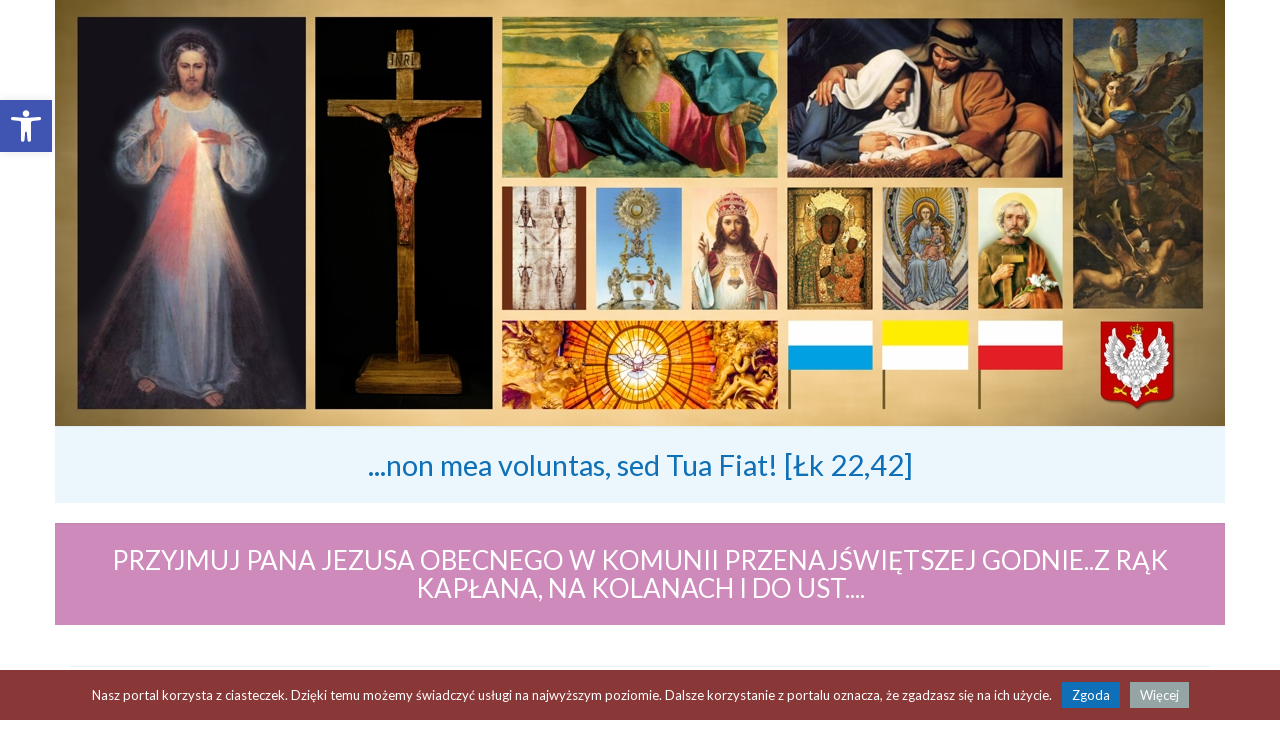

--- FILE ---
content_type: text/html; charset=UTF-8
request_url: https://deomeo.pl/778292457-2/
body_size: 10938
content:
<!DOCTYPE html>
<html lang="pl-PL">
<head>
    <meta http-equiv="content-type" content="text/html; charset=UTF-8" />
    <meta name="description" content="Święta Katolicka Wiara. Tradycja i Patriotyzm. ZDROWAŚ MARYJO...! +" />
    <meta http-equiv="X-UA-Compatible" content="IE=edge">
    <meta name="viewport" content="width=device-width, initial-scale=1">
    <link rel="pingback" href="https://deomeo.pl/xmlrpc.php" />
    <title>+++ &#x2d; DEOmeo.pl &#8211; znajdź Pana Jezusa Chrystusa i Mateńkę Maryję Niepokalaną i Królową!</title>

<!-- The SEO Framework stworzone przez Sybre Waaijer -->
<meta name="robots" content="max-snippet:-1,max-image-preview:standard,max-video-preview:-1" />
<meta name="description" content="Nie potępiaj nikogo!" />
<meta property="og:image" content="https://cdn.deomeo.pl/i/2021/05/deomeo_logo_202105.png" />
<meta property="og:image:width" content="320" />
<meta property="og:image:height" content="111" />
<meta property="og:locale" content="pl_PL" />
<meta property="og:type" content="article" />
<meta property="og:title" content="+++" />
<meta property="og:description" content="Nie potępiaj nikogo!" />
<meta property="og:url" content="https://deomeo.pl/778292457-2/" />
<meta property="og:site_name" content="DEOmeo.pl &#8211; znajdź Pana Jezusa Chrystusa i Mateńkę Maryję Niepokalaną i Królową!" />
<meta property="article:published_time" content="2023-07-17T12:25+00:00" />
<meta property="article:modified_time" content="2023-07-17T12:25+00:00" />
<meta property="og:updated_time" content="2023-07-17T12:25+00:00" />
<meta name="twitter:card" content="summary_large_image" />
<meta name="twitter:title" content="+++" />
<meta name="twitter:description" content="Nie potępiaj nikogo!" />
<meta name="twitter:image" content="https://cdn.deomeo.pl/i/2021/05/deomeo_logo_202105.png" />
<meta name="twitter:image:width" content="320" />
<meta name="twitter:image:height" content="111" />
<link rel="canonical" href="https://deomeo.pl/778292457-2/" />
<script type="application/ld+json">{"@context":"https://schema.org","@type":"BreadcrumbList","itemListElement":[{"@type":"ListItem","position":1,"item":{"@id":"https://deomeo.pl/","name":"DEOmeo.pl &#8211; znajd\u017a Pana Jezusa Chrystusa i Mate\u0144k\u0119 Maryj\u0119 Niepokalan\u0105 i Kr\u00f3low\u0105!"}},{"@type":"ListItem","position":2,"item":{"@id":"https://deomeo.pl/category/wzrastanie/","name":"Wzrastanie"}},{"@type":"ListItem","position":3,"item":{"@id":"https://deomeo.pl/778292457-2/","name":"+++"}}]}</script>
<!-- / The SEO Framework stworzone przez Sybre Waaijer | 8.67ms meta | 21.11ms boot -->

<link rel='dns-prefetch' href='//fonts.googleapis.com' />
<link rel="alternate" type="application/rss+xml" title="DEOmeo.pl - znajdź Pana Jezusa Chrystusa i Mateńkę Maryję Niepokalaną i Królową! &raquo; Kanał z wpisami" href="https://deomeo.pl/feed/" />
<link rel="alternate" type="application/rss+xml" title="DEOmeo.pl - znajdź Pana Jezusa Chrystusa i Mateńkę Maryję Niepokalaną i Królową! &raquo; Kanał z komentarzami" href="https://deomeo.pl/comments/feed/" />
<link rel='stylesheet' id='cookie-notice-front-css'  href='https://deomeo.pl/wp-content/plugins/cookie-notice/css/front.min.css?ver=083896f03b792a1ba0810262a7481700' type='text/css' media='all' />
<link rel='stylesheet' id='responsive-lightbox-nivo-css'  href='https://deomeo.pl/wp-content/plugins/responsive-lightbox/assets/nivo/nivo-lightbox.min.css?ver=2.2.3' type='text/css' media='all' />
<link rel='stylesheet' id='responsive-lightbox-nivo-default-css'  href='https://deomeo.pl/wp-content/cache/autoptimize/css/autoptimize_single_9dd813ea5192e810101c63630f2726a1.css?ver=2.2.3' type='text/css' media='all' />
<link rel='stylesheet' id='vlp-public-css'  href='https://deomeo.pl/wp-content/cache/autoptimize/css/autoptimize_single_6888808c1323c2b25afbbc73d5ee519d.css?ver=2.2.4' type='text/css' media='all' />
<link rel='stylesheet' id='wpa-style-css'  href='https://deomeo.pl/wp-content/cache/autoptimize/css/autoptimize_single_720f1385d1f57d0d3f4fa8a631835fb8.css?ver=2.1.6' type='text/css' media='all' />
<style id='wpa-style-inline-css' type='text/css'>
:root { --admin-bar-top : 7px; }
</style>
<link rel='stylesheet' id='stylesheet-css'  href='https://deomeo.pl/wp-content/themes/bg-child/style.css?ver=7.044.3' type='text/css' media='all' />
<link rel='stylesheet' id='font-awesome.css-css'  href='https://deomeo.pl/wp-content/plugins/deomeo//lib/font-awesome/css/font-awesome.min.css?ver=7.044.3' type='text/css' media='all' />
<link rel='stylesheet' id='wpb-google-fonts-css'  href='https://fonts.googleapis.com/css?family=Caveat%7CLato%3A300%2C400%2C700&#038;subset=latin-ext&#038;ver=083896f03b792a1ba0810262a7481700' type='text/css' media='all' />
<link rel='stylesheet' id='pojo-a11y-css'  href='https://deomeo.pl/wp-content/plugins/pojo-accessibility/assets/css/style.min.css?ver=1.0.0' type='text/css' media='all' />
<script type='text/javascript' src='https://deomeo.pl/wp-includes/js/jquery/jquery.js?ver=1.12.4-wp'></script>



<link rel="EditURI" type="application/rsd+xml" title="RSD" href="https://deomeo.pl/xmlrpc.php?rsd" />
<link rel="wlwmanifest" type="application/wlwmanifest+xml" href="https://deomeo.pl/wp-includes/wlwmanifest.xml" /> 

     
<!-- Global site tag (gtag.js) - Google Analytics -->
<script async src="https://www.googletagmanager.com/gtag/js?id=UA-86528177-1"></script>
<script>
  window.dataLayer = window.dataLayer || [];
  function gtag(){dataLayer.push(arguments);}
  gtag('js', new Date());

  gtag('config', 'UA-86528177-1');
</script>

<style type="text/css">.recentcomments a{display:inline !important;padding:0 !important;margin:0 !important;}</style><style type="text/css">
#pojo-a11y-toolbar .pojo-a11y-toolbar-toggle a{ background-color: #4054b2;	color: #ffffff;}
#pojo-a11y-toolbar .pojo-a11y-toolbar-overlay, #pojo-a11y-toolbar .pojo-a11y-toolbar-overlay ul.pojo-a11y-toolbar-items.pojo-a11y-links{ border-color: #4054b2;}
body.pojo-a11y-focusable a:focus{ outline-style: solid !important;	outline-width: 1px !important;	outline-color: #FF0000 !important;}
#pojo-a11y-toolbar{ top: 100px !important;}
#pojo-a11y-toolbar .pojo-a11y-toolbar-overlay{ background-color: #ffffff;}
#pojo-a11y-toolbar .pojo-a11y-toolbar-overlay ul.pojo-a11y-toolbar-items li.pojo-a11y-toolbar-item a, #pojo-a11y-toolbar .pojo-a11y-toolbar-overlay p.pojo-a11y-toolbar-title{ color: #333333;}
#pojo-a11y-toolbar .pojo-a11y-toolbar-overlay ul.pojo-a11y-toolbar-items li.pojo-a11y-toolbar-item a.active{ background-color: #4054b2;	color: #ffffff;}
@media (max-width: 767px) { #pojo-a11y-toolbar { top: 50px !important; } }</style><link rel="icon" href="https://cdn.deomeo.pl/i/2020/01/cropped-favicon-1-150x150.png" sizes="32x32" />
<link rel="icon" href="https://cdn.deomeo.pl/i/2020/01/cropped-favicon-1-300x300.png" sizes="192x192" />
<link rel="apple-touch-icon" href="https://cdn.deomeo.pl/i/2020/01/cropped-favicon-1-300x300.png" />
<meta name="msapplication-TileImage" content="https://cdn.deomeo.pl/i/2020/01/cropped-favicon-1-300x300.png" />
</head>
<body class="post-template-default single single-post postid-778292457 single-format-standard cookies-not-set">

<link rel="preload" as="style" href="/wp-content/plugins/deomeo/lib/font-awesome/css/font-awesome.min.css?ver=7.044.3" />
<link rel="preload" as="style" href="/wp-content/plugins/responsive-lightbox/assets/nivo/nivo-lightbox.min.css?ver=2.2.3" />
<link rel="preload" as="style" href="/wp-content/plugins/cookie-notice/css/front.min.css?ver=14df369158a69f7f0c65ff3209b12d06" />
<link rel="preload" as="style" href="https://deomeo.pl/wp-content/themes/bg-child/style.css?ver=7.044.3" />




<link rel="preload" as="font" href="/wp-content/themes/bg-child/fonts/glyphicons-halflings-regular.woff2" />
<link rel="preload" as="font" href="/wp-content/plugins/deomeo/lib/font-awesome/fonts/fontawesome-webfont.woff2?v=4.7.0" />
<link rel="preload" as="font" href="https://fonts.googleapis.com/css?family=Caveat%7CLato%3A300%2C400%2C700&subset=latin-ext&ver=14df369158a69f7f0c65ff3209b12d06" />





 



            <style>
            .blurrable {
                transition: -webkit-filter 1.3s linear;
                transition: filter 1.3s linear;
            }

            .blurred 
            {
                filter: blur(79px);
                -webkit-filter: blur(79px);
            }
            .coloring-overlay {
                position: fixed; /* Sit on top of the page content */
                width: 100%; /* Full width (cover the whole page) */
                height: 100%; /* Full height (cover the whole page) */
                top: 0;  left: 0;  right: 0;  bottom: 0;
                z-index: 9999; /* Specify a stack order in case you're using a different order for other elements */
                
                background: rgba(38, 160, 241, 0.0); /* clear by default */
            }

            .background-transition-slow {
                transition: background 1.9s linear;
                -moz-transition: background 1.9s linear;
                -webkit-transition: background 1.9s linear;
                -o-transition: background 1.9s linear;
            }

            .background-transition-fast {
                transition: background 0.7s linear;
                -moz-transition: background 0.7s linear;
                -webkit-transition: background 0.7s linear;
                -o-transition: background 0.7s linear;
            }

            .semiblue { background: rgba(38, 160, 241, 0.777); /* Blue background with opacity */}
            .clearblue { background: rgba(38, 160, 241, 0.0); /* Blue background with opacity */}
            
        </style>

        <noscript>
            <style>
                .blurrable { filter: blur(0px); -webkit-filter: blur(0px); }
                .blurred { filter: blur(0px); -webkit-filter: blur(0px); }
                .coloring-overlay { display:none }
            </style>
        </noscript>
        

        <script>

            clearBlur = function() {
                jQuery('.blurred').removeClass('blurred');
                jQuery('.coloring-overlay').removeClass('semiblue');
                jQuery('.coloring-overlay').addClass('clearblue');
                setTimeout(() => {  
                   jQuery('div.coloring-overlay').remove();
                }, 2100);
            };

            restoreBlur = function() {
                jQuery('body').prepend('<div class="coloring-overlay background-transition-fast clearblue"></div>');
                setTimeout(() => {  
                    jQuery('.coloring-overlay').removeClass('clearblue');
                    jQuery('div.coloring-overlay').addClass("semiblue");
                }, 35);
                jQuery('#wrapper').addClass('blurred');

                setTimeout(() => {  
                    clearBlur()
                }, 5000);
                
            }
            

            document.addEventListener("turbolinks:load", function() {
                clearBlur();
            });

            document.addEventListener("turbolinks:before-visit", function() {
                restoreBlur();
            });

            jQuery(document).ready(function () {
                    clearBlur();
            });

            jQuery(document).on('click', 'a', (e) => {
                var prevUrl = window.location.href; 
                if (!prevUrl) return true; 
                prevUrl = prevUrl.split('#')[0];
                if (!prevUrl) return true;
                
                var currentTarget = jQuery(e.currentTarget);
                if (currentTarget)
                {
                    if (currentTarget.attributes)
                    {
                        if (currentTarget.attributes.getNamedItem("role")) return true;
                        if (currentTarget.attributes.getNamedItem("data-toggle")) return true;
                    }
                }
                var target = jQuery(e.target);
                if (!target) return true; 
                var href =target.attr('href');
                if (!href) return true;
                if (href.endsWith('#respond')) return true;
                var url = target.attr('href').split('#')[0];
                if (!url) return true;
                if (
                    (url.startsWith('https://'))
                    ||
                    (url.startsWith('/'))
                )  {
                    if (url != prevUrl)
                    {
                        restoreBlur();
                    }
                }
                return true;
            });

        </script>

        <div class='coloring-overlay background-transition-slow semiblue'></div>
        <div>

                

    <div id="wrapper" class="blurrable blurred">
        
        <nav id="sidebar-wrapper" role="navigation">
    <ul class="sidebar-nav">
        <li class="sidebar-brand"><a href="https://deomeo.pl/" title="DEOmeo.pl - znajdź Pana Jezusa Chrystusa i Mateńkę Maryję Niepokalaną i Królową!"><noscript><img class="img-responsive" src="https://deomeo.pl/wp-content/themes/bg-child/img/DEOmeo_logo.png?v=20210529a" alt="DEOmeo.pl - znajdź Pana Jezusa Chrystusa i Mateńkę Maryję Niepokalaną i Królową!" /></noscript><img class="lazyload img-responsive" src='data:image/svg+xml,%3Csvg%20xmlns=%22http://www.w3.org/2000/svg%22%20viewBox=%220%200%20210%20140%22%3E%3C/svg%3E' data-src="https://deomeo.pl/wp-content/themes/bg-child/img/DEOmeo_logo.png?v=20210529a" alt="DEOmeo.pl - znajdź Pana Jezusa Chrystusa i Mateńkę Maryję Niepokalaną i Królową!" />deomeo-logo</a></li>

                <li><a href="https://deomeo.pl/login/?action=register" title="Utwórz konto">Utwórz konto</a></li><li><a href="https://deomeo.pl/login?redirect_to=/778292457-2/">Zaloguj</a></li>    </ul>

</nav>
        <div id="page-content-wrapper">
            <div class="container">
        

            <div class="row">
                
                <div class="col-md-12 front-image-container" style="padding:0px"> 
                
                <noscript><img class="visible-print img-responsive" 
                                                alt="Pan Bóg Stworzyciel, Pan Jezus Chrystus Miłosierny, Pan Jezus Chrystus Ukrzyżowany, Pan Jezus Chrystus widoczny na Całunie Turyńskim, Pan Jezus Chrystus w Hostii Przenajświętszej Ukryty, Pan Jezus Chrystus Król, Duch Święty Pocieszyciel i Duch Prawdy, Matka Boża Królowa Polski, Święta Rodzina, Święty Józef, Święty Michał Archanioł, Flaga Maryjna, Flaga Papieska, Flaga Polski, Godło Polski" 
                                                src="https://deomeo.pl/wp-content/themes/bg-child/img/Trojca_Przenajswietsza__Swieta_Rodzina__Swiety_Michal_Archaniol_poziomo.jpg?v=20250315"></noscript><img class="lazyload visible-print img-responsive" 
                                                alt="Pan Bóg Stworzyciel, Pan Jezus Chrystus Miłosierny, Pan Jezus Chrystus Ukrzyżowany, Pan Jezus Chrystus widoczny na Całunie Turyńskim, Pan Jezus Chrystus w Hostii Przenajświętszej Ukryty, Pan Jezus Chrystus Król, Duch Święty Pocieszyciel i Duch Prawdy, Matka Boża Królowa Polski, Święta Rodzina, Święty Józef, Święty Michał Archanioł, Flaga Maryjna, Flaga Papieska, Flaga Polski, Godło Polski" 
                                                src='data:image/svg+xml,%3Csvg%20xmlns=%22http://www.w3.org/2000/svg%22%20viewBox=%220%200%20210%20140%22%3E%3C/svg%3E' data-src="https://deomeo.pl/wp-content/themes/bg-child/img/Trojca_Przenajswietsza__Swieta_Rodzina__Swiety_Michal_Archaniol_poziomo.jpg?v=20250315">
                
                <noscript><img class="visible-md-block visible-lg-block img-responsive" 
                src="https://deomeo.pl/wp-content/themes/bg-child/img/Trojca_Przenajswietsza__Swieta_Rodzina__Swiety_Michal_Archaniol_poziomo.jpg?v=20250315"
                                                alt="Pan Bóg Stworzyciel, Pan Jezus Chrystus Miłosierny, Pan Jezus Chrystus Ukrzyżowany, Pan Jezus Chrystus widoczny na Całunie Turyńskim, Pan Jezus Chrystus w Hostii Przenajświętszej Ukryty, Pan Jezus Chrystus Król, Duch Święty Pocieszyciel i Duch Prawdy, Matka Boża Królowa Polski, Święta Rodzina, Święty Józef, Święty Michał Archanioł, Flaga Maryjna, Flaga Papieska, Flaga Polski, Godło Polski" /></noscript><img class="lazyload visible-md-block visible-lg-block img-responsive" 
                src='data:image/svg+xml,%3Csvg%20xmlns=%22http://www.w3.org/2000/svg%22%20viewBox=%220%200%20210%20140%22%3E%3C/svg%3E' data-src="https://deomeo.pl/wp-content/themes/bg-child/img/Trojca_Przenajswietsza__Swieta_Rodzina__Swiety_Michal_Archaniol_poziomo.jpg?v=20250315"
                                                alt="Pan Bóg Stworzyciel, Pan Jezus Chrystus Miłosierny, Pan Jezus Chrystus Ukrzyżowany, Pan Jezus Chrystus widoczny na Całunie Turyńskim, Pan Jezus Chrystus w Hostii Przenajświętszej Ukryty, Pan Jezus Chrystus Król, Duch Święty Pocieszyciel i Duch Prawdy, Matka Boża Królowa Polski, Święta Rodzina, Święty Józef, Święty Michał Archanioł, Flaga Maryjna, Flaga Papieska, Flaga Polski, Godło Polski" />
                    
                <noscript><img class="visible-xs-block visible-sm-block img-responsive" 
                                                alt="Pan Bóg Stworzyciel, Pan Jezus Chrystus Miłosierny, Pan Jezus Chrystus Ukrzyżowany, Pan Jezus Chrystus widoczny na Całunie Turyńskim, Pan Jezus Chrystus w Hostii Przenajświętszej Ukryty, Pan Jezus Chrystus Król, Duch Święty Pocieszyciel i Duch Prawdy, Matka Boża Królowa Polski, Święta Rodzina, Święty Józef, Święty Michał Archanioł, Flaga Maryjna, Flaga Papieska, Flaga Polski, Godło Polski" 
                                                src="https://deomeo.pl/wp-content/themes/bg-child/img/Trojca_Przenajswietsza__Swieta_Rodzina__Swiety_Michal_Archaniol_pionowo.jpg?v=20250315"></noscript><img class="lazyload visible-xs-block visible-sm-block img-responsive" 
                                                alt="Pan Bóg Stworzyciel, Pan Jezus Chrystus Miłosierny, Pan Jezus Chrystus Ukrzyżowany, Pan Jezus Chrystus widoczny na Całunie Turyńskim, Pan Jezus Chrystus w Hostii Przenajświętszej Ukryty, Pan Jezus Chrystus Król, Duch Święty Pocieszyciel i Duch Prawdy, Matka Boża Królowa Polski, Święta Rodzina, Święty Józef, Święty Michał Archanioł, Flaga Maryjna, Flaga Papieska, Flaga Polski, Godło Polski" 
                                                src='data:image/svg+xml,%3Csvg%20xmlns=%22http://www.w3.org/2000/svg%22%20viewBox=%220%200%20210%20140%22%3E%3C/svg%3E' data-src="https://deomeo.pl/wp-content/themes/bg-child/img/Trojca_Przenajswietsza__Swieta_Rodzina__Swiety_Michal_Archaniol_pionowo.jpg?v=20250315">                                                
                </div>


            </div>
            
            <div class="row">
                <div class="col-md-12 well text-center" style="margin-top:0px">
                    <h1 style="margin-top:4px;margin-bottom:4px">...non mea voluntas, sed Tua Fiat! [Łk 22,42]</h2>
                </div>
            </div>
                            
            <div class="row">
                <div class="col-md-12 well text-center lightPurpleInverse" style="margin-top:0px">
                    <a style="color:white;" href="/przyjmuj-pana-jezusa-obecnego-w-komunii-przenajswietszej-godnie-z-rak-kaplana-na-kolanach-i-do-ust/">
                    <h3 style="margin-top:4px;margin-bottom:4px;color:white;">
                    PRZYJMUJ PANA&nbsp;JEZUSA OBECNEGO W&nbsp;KOMUNII PRZENAJŚWIĘTSZEJ
                    GODNIE..Z&nbsp;RĄK KAPŁANA, NA&nbsp;KOLANACH I&nbsp;DO&nbsp;UST....
                    </h3>
                    </a>
                </div>
            </div>
            

            <div class="clearfix">    
            </div>
            <hr />

            <div class="row menu-default">                
                <div class="col-sm-5 col-md-3">
                    <div class="row">
                        <div class="col-md-12 header-img text-center">
                            <a href="https://deomeo.pl/" 
                            title="DEOmeo.pl - znajdź Pana Jezusa Chrystusa i Mateńkę Maryję Niepokalaną i Królową!">
                            <img class="img-responsive logotyp" src="https://deomeo.pl/wp-content/themes/bg-child/img/DEOmeo_logo.png?v=20210529a" 
                            alt="DEOmeo.pl - znajdź Pana Jezusa Chrystusa i Mateńkę Maryję Niepokalaną i Królową!" /></a>
                        </div>
                    </div>
                </div>

                <div class="col-sm-7 col-md-4 col-md-push-5">
                                           
                    <ul class="nav nav-pills deomeo-user-menu pull-right" role="presentation">
                        <li role="presentation">
                            <a href="https://deomeo.pl/wp-content/themes/bg-child/img/Maryja.jpg" class="our-protection text-primary hidden-print" data-container="body" data-toggle="popover" data-placement="bottom" data-trigger="hover" 
                            data-content="Pod Twoją Obronę..." title="Pod Twoją Obronę" data-html="false" aria-label="Pod Twoją Obronę" >
                            <i class="fa fa-shield" ></i></a>
                            <a href="https://deomeo.pl/wp-content/themes/bg-child/img/Maryja.jpg" class="visible-print our-protection text-primary"><i class="fa fa-shield visible-print" aria-hidden="true">P</i></a>
                        </li>
                        <li role="presentation">
                            <a class="sentence-icon" data-container="body" data-toggle="popover" data-placement="bottom" data-trigger="hover" data-content='Panu Jezusowi ofiaruj swój smutek Dziecko, ON Przemieni go w Radość! :).' data-html="false"><i class="fa fa-heartbeat" aria-hidden="true"></i></a>
                        </li>


                        <li id="fb-link-container" role="presentation" >
                            <a id="fb-link" aria-label="facebook link" href="https://fb.com/deomeopl/"
                            class="sentence-icon" data-container="body" data-toggle="popover" data-placement="bottom" data-trigger="hover" data-html="false"
                             data-content='Kliknij, aby przejść do naszego profilu na fb.com' >
                                <i class="fa fa-facebook" aria-hidden="true" ></i>
                            </a>
                        </li>

                    </ul>

                </div>
                
            </div>

            <hr>   

            <div class="row">
                <div class="col-md-12 text-center">
                    
    <nav class="navbar navbar-inverse navbar-category" role="navigation">
        <div class="navbar-header">
          <a type="button" class="navbar-toggle collapsed text-primary" data-toggle="collapse" data-target=".navbar-main-collapse" aria-expanded="false">
            <span class="sr-only">Przełącz nawigację</span>
             ☰ Wybierz... <span class="caret"></span> 
          </a>
        </div>
        <div class="collapse navbar-collapse navbar-main-collapse"><ul id="menu-kategorie" class="nav navbar-nav"><li id="menu-item-778280104" class="menu-item menu-item-type-custom menu-item-object-custom menu-item-778280104"><a title="Piękne Wydarzenia" href="https://deomeo.pl/piekne-wydarzenia">Piękne Wydarzenia</a></li>
<li id="menu-item-778298569" class="menu-item menu-item-type-post_type menu-item-object-page menu-item-778298569"><a title="Piękne Modlitwy" href="https://deomeo.pl/piekne-modlitwy/">Piękne Modlitwy</a></li>
<li id="menu-item-778062191" class="menu-item menu-item-type-custom menu-item-object-custom menu-item-778062191"><a title="Piękne Miejsca" href="https://deomeo.pl/dobre-miejsca/?location-type=swiete-swiatynie">Piękne Miejsca</a></li>
<li id="menu-item-777866859" class="menu-item menu-item-type-post_type menu-item-object-page menu-item-has-children menu-item-777866859 dropdown"><a title="Piękna Wiedza" href="#" data-toggle="dropdown" class="dropdown-toggle" aria-haspopup="true">Piękna Wiedza <span class="caret"></span></a>
<ul class=" dropdown-menu">
	<li id="menu-item-778281557" class="menu-item menu-item-type-custom menu-item-object-custom menu-item-778281557"><a title="Piękne Artykuły" href="https://deomeo.pl/piekne-artykuly/">Piękne Artykuły</a></li>
	<li id="menu-item-778062186" class="menu-item menu-item-type-post_type menu-item-object-page menu-item-778062186"><a title="Piękne Myśli" href="https://deomeo.pl/piekne-mysli/">Piękne Myśli</a></li>
	<li id="menu-item-778063084" class="menu-item menu-item-type-post_type menu-item-object-page menu-item-778063084"><a title="Piękna Muzyka" href="https://deomeo.pl/piekna-muzyka/">Piękna Muzyka</a></li>
	<li id="menu-item-778281556" class="menu-item menu-item-type-post_type menu-item-object-page menu-item-778281556"><a title="Piękne Zdjęcia" href="https://deomeo.pl/piekne-zdjecia/">Piękne Zdjęcia</a></li>
</ul>
</li>
<li id="menu-item-778185869" class="menu-item menu-item-type-post_type menu-item-object-page menu-item-778185869"><a title="Wzrastanie" href="https://deomeo.pl/wzrastanie/">Wzrastanie</a></li>
<li id="menu-item-778279478" class="menu-item menu-item-type-post_type menu-item-object-page menu-item-778279478"><a title="Zbiórka na&nbsp;Ołtarze" href="https://deomeo.pl/pomoc-dla-kaplanow/">Zbiórka na&nbsp;Ołtarze</a></li>
<li id="menu-item-778177455" class="menu-item menu-item-type-custom menu-item-object-custom menu-item-778177455"><a title="Kapliczki Domowe" href="https://warsztacikswietegojozefa.pl">Kapliczki Domowe</a></li>
</ul></div>    </nav>

                </div>
            </div>


            



            <hr>    
            

                            
 

<div class="row">
    <div class="col-md-2"></div>
    <div class="col-md-8">
    
        <div class="row">
            <h2 style="font-size:1.2em">
                <a href="https://deomeo.pl/778292457-2/" title="+++">
                    +++                </a>
            </h2>
        </div>
        
        <div class="row">
            <p>Nie&nbsp;potępiaj nikogo!</p>

            
        </div>

        <div class="row">
                </div>
    
    </div>
    <div class="col-md-2 smaller">
            pon., 17 lipca, 14:25            <br>
                                        <a href="/wzrastanie" class="text-muted" title="Wzrastanie - więcej wpisów...">Wzrastanie - więcej wpisów...</a>
            
    </div>
</div>
   


    
		<!-- end main container -->


		<footer class="container">
			<hr>
			<div class="row footer-menus">
				<div class="col-md-3 text-center">
                    <p><a href="https://deomeo.pl/" title="DEOmeo.pl - znajdź Pana Jezusa Chrystusa i Mateńkę Maryję Niepokalaną i Królową!"><noscript><img class="img-responsive" src="https://deomeo.pl/wp-content/themes/bg-child/img/DEOmeo_logo.png?v=20210529a" alt="DEOmeo.pl - znajdź Pana Jezusa Chrystusa i Mateńkę Maryję Niepokalaną i Królową!" /></noscript><img class="lazyload img-responsive" src='data:image/svg+xml,%3Csvg%20xmlns=%22http://www.w3.org/2000/svg%22%20viewBox=%220%200%20210%20140%22%3E%3C/svg%3E' data-src="https://deomeo.pl/wp-content/themes/bg-child/img/DEOmeo_logo.png?v=20210529a" alt="DEOmeo.pl - znajdź Pana Jezusa Chrystusa i Mateńkę Maryję Niepokalaną i Królową!" /></a></p>
					<p class="text-logo text-slogan">
					znajdź Pana Jezusa Chrystusa <br />i Mateńkę Maryję Niepokalaną i Królową!
					</p>
				</div>

				<div class="col-md-3">
					<h4>Bezpieczeństwo</h4>
			        <nav role="navigation">
                        <ul class="nav nav-pills nav-stacked nav-pills-stacked-example">
                             
                        <li id="menu-item-777780771" class="menu-item menu-item-type-post_type menu-item-object-page menu-item-777780771"><a title="Informacja o cookies" href="https://deomeo.pl/polityka-plikow-cookies/">Informacja o&nbsp;cookies</a></li>
<li id="menu-item-777780770" class="menu-item menu-item-type-post_type menu-item-object-page menu-item-777780770"><a title="Polityka prywatności" href="https://deomeo.pl/polityka-prywatnosci/">Polityka prywatności</a></li>
<li id="menu-item-777780766" class="menu-item menu-item-type-post_type menu-item-object-page menu-item-777780766"><a title="Regulamin" href="https://deomeo.pl/regulamin/">Regulamin</a></li>

                       </ul>
                    </nav>
				</div>

				<div class="col-md-3">
					<h4>DEOmeo</h4>
			        <nav role="navigation">
                        <ul class="nav nav-pills nav-stacked nav-pills-stacked-example">
                             
                        <li id="menu-item-777945927" class="menu-item menu-item-type-post_type menu-item-object-page menu-item-777945927"><a title="Kontakt" href="https://deomeo.pl/kontakt/">Kontakt</a></li>
<li id="menu-item-778062187" class="menu-item menu-item-type-post_type menu-item-object-page menu-item-778062187"><a title="O&nbsp;nas" href="https://deomeo.pl/o-nas/">O&nbsp;nas</a></li>
<li id="menu-item-778344993" class="menu-item menu-item-type-post_type menu-item-object-page menu-item-778344993"><a title="Dofinansowania" href="https://deomeo.pl/dofinansowania/">Dofinansowania</a></li>

                       </ul>
                    </nav>
				</div>

				<div class="col-md-3">

					<h4>Chcesz pomóc?</h4>
					<nav role="navigation">
                        <ul class="nav nav-pills nav-stacked nav-pills-stacked-example">
							
							<li class="menu-item">
								<a href="/pomoc-dla-kaplanow" >
									Pomoc dla Kapłanów
								</a>
							</li>	
							<li class="menu-item">
								<a href="/mozesz-nam-pomoc" >
									Jak możesz nam pomóc
								</a>
							</li>	
							<li class="menu-item">
								<a href="/chce-pomoc-przez-darowizne" class="btn btn-primary btn-sm btn-block" role="button">
							Chcę pomóc przez darowiznę
								</a>
							</li>
						</ul>
					</nav>


				</div>
				
			</div> 
			<hr />
			<div class="row">
				<div class="col-sm-12 text-center">
					<p>
					<a href="https://deomeo.pl">DEOmeo.pl</a><br/>
					Święta Katolicka Wiara<br />
          			Tradycja i Patriotyzm<br />
					ZDROWAŚ MARYJO...! +<br />
					</p>	
					</p>
				</div>
			</div>
			<hr />

		</footer>
	</div>
</div>


<noscript><style>.lazyload{display:none;}</style></noscript><script data-noptimize="1">window.lazySizesConfig=window.lazySizesConfig||{};window.lazySizesConfig.loadMode=1;</script><script async data-noptimize="1" src='https://deomeo.pl/wp-content/plugins/autoptimize/classes/external/js/lazysizes.min.js?ao_version=3.0.4'></script><script type='text/javascript'>
/* <![CDATA[ */
var cnArgs = {"ajaxurl":"https:\/\/deomeo.pl\/wp-admin\/admin-ajax.php","hideEffect":"fade","onScroll":"no","onScrollOffset":"100","onClick":"no","cookieName":"cookie_notice_accepted","cookieValue":"true","cookieTime":"2147483647","cookiePath":"\/","cookieDomain":"","redirection":"","cache":"1","refuse":"no","revoke_cookies":"0","revoke_cookies_opt":"automatic","secure":"1"};
/* ]]> */
</script>


<script type='text/javascript'>
/* <![CDATA[ */
var rlArgs = {"script":"nivo","selector":"lightbox","customEvents":" ajaxComplete","activeGalleries":"1","effect":"fadeScale","clickOverlayToClose":"1","keyboardNav":"1","errorMessage":"Co\u015b posz\u0142o \u017ale. Spr\u00f3buj ponownie za chwil\u0119.","woocommerce_gallery":"0","ajaxurl":"https:\/\/deomeo.pl\/wp-admin\/admin-ajax.php","nonce":"43b955d7e3"};
/* ]]> */
</script>







<script type='text/javascript'>
/* <![CDATA[ */
var myAjax = {"ajaxurl":"https:\/\/deomeo.pl\/wp-admin\/admin-ajax.php"};
/* ]]> */
</script>

<script type='text/javascript'>
/* <![CDATA[ */
var PojoA11yOptions = {"focusable":"","remove_link_target":"","add_role_links":"","enable_save":"","save_expiration":""};
/* ]]> */
</script>

<script type='text/javascript'>
/* <![CDATA[ */
var wpald = {"url":"https:\/\/deomeo.pl\/wp-json\/wp\/v2\/media","type":"jquery","text":"<span class=\"dashicons dashicons-media-text\" aria-hidden=\"true\"><\/span><span class=\"screen-reader\">Long Description<\/span>"};
/* ]]> */
</script>

<script type='text/javascript'>
/* <![CDATA[ */
var wpa = {"skiplinks":{"enabled":false,"output":""},"target":"1","tabindex":"1","underline":{"enabled":false,"target":"a"},"dir":"ltr","lang":"pl-PL","titles":"1","labels":"1","wpalabels":{"s":"Search","author":"Name","email":"Email","url":"Website","comment":"Comment"},"current":"","errors":"","tracking":"1","ajaxurl":"https:\/\/deomeo.pl\/wp-admin\/admin-ajax.php","security":"3130f56506","action":"wpa_stats_action","url":"https:\/\/deomeo.pl\/778292457-2\/","post_id":"778292457"};
/* ]]> */
</script>


		<a id="pojo-a11y-skip-content" class="pojo-skip-link pojo-skip-content" tabindex="1" accesskey="s" href="#content">Skip to content</a>
				<nav id="pojo-a11y-toolbar" class="pojo-a11y-toolbar-left" role="navigation">
			<div class="pojo-a11y-toolbar-toggle">
				<a class="pojo-a11y-toolbar-link pojo-a11y-toolbar-toggle-link" href="javascript:void(0);" title="Ustawienia dostępności" role="button">
					<span class="pojo-sr-only sr-only">Open toolbar</span>
					<svg xmlns="http://www.w3.org/2000/svg" viewBox="0 0 100 100" fill="currentColor" width="1em">
						<title>Ustawienia dostępności</title>
						<path d="M50 .8c5.7 0 10.4 4.7 10.4 10.4S55.7 21.6 50 21.6s-10.4-4.7-10.4-10.4S44.3.8 50 .8zM92.2 32l-21.9 2.3c-2.6.3-4.6 2.5-4.6 5.2V94c0 2.9-2.3 5.2-5.2 5.2H60c-2.7 0-4.9-2.1-5.2-4.7l-2.2-24.7c-.1-1.5-1.4-2.5-2.8-2.4-1.3.1-2.2 1.1-2.4 2.4l-2.2 24.7c-.2 2.7-2.5 4.7-5.2 4.7h-.5c-2.9 0-5.2-2.3-5.2-5.2V39.4c0-2.7-2-4.9-4.6-5.2L7.8 32c-2.6-.3-4.6-2.5-4.6-5.2v-.5c0-2.6 2.1-4.7 4.7-4.7h.5c19.3 1.8 33.2 2.8 41.7 2.8s22.4-.9 41.7-2.8c2.6-.2 4.9 1.6 5.2 4.3v1c-.1 2.6-2.1 4.8-4.8 5.1z"/>					</svg>
				</a>
			</div>
			<div class="pojo-a11y-toolbar-overlay">
				<div class="pojo-a11y-toolbar-inner">
					<p class="pojo-a11y-toolbar-title">Ustawienia dostępności</p>
					
					<ul class="pojo-a11y-toolbar-items pojo-a11y-tools">
																			<li class="pojo-a11y-toolbar-item">
								<a href="#" class="pojo-a11y-toolbar-link pojo-a11y-btn-resize-font pojo-a11y-btn-resize-plus" data-action="resize-plus" data-action-group="resize" tabindex="-1" role="button">
									<span class="pojo-a11y-toolbar-icon"><svg version="1.1" xmlns="http://www.w3.org/2000/svg" width="1em" viewBox="0 0 448 448"><title>Zwiększ tekst</title><path fill="currentColor" d="M256 200v16c0 4.25-3.75 8-8 8h-56v56c0 4.25-3.75 8-8 8h-16c-4.25 0-8-3.75-8-8v-56h-56c-4.25 0-8-3.75-8-8v-16c0-4.25 3.75-8 8-8h56v-56c0-4.25 3.75-8 8-8h16c4.25 0 8 3.75 8 8v56h56c4.25 0 8 3.75 8 8zM288 208c0-61.75-50.25-112-112-112s-112 50.25-112 112 50.25 112 112 112 112-50.25 112-112zM416 416c0 17.75-14.25 32-32 32-8.5 0-16.75-3.5-22.5-9.5l-85.75-85.5c-29.25 20.25-64.25 31-99.75 31-97.25 0-176-78.75-176-176s78.75-176 176-176 176 78.75 176 176c0 35.5-10.75 70.5-31 99.75l85.75 85.75c5.75 5.75 9.25 14 9.25 22.5z"></path></svg></span><span class="pojo-a11y-toolbar-text">Zwiększ tekst</span>								</a>
							</li>
							
							<li class="pojo-a11y-toolbar-item">
								<a href="#" class="pojo-a11y-toolbar-link pojo-a11y-btn-resize-font pojo-a11y-btn-resize-minus" data-action="resize-minus" data-action-group="resize" tabindex="-1" role="button">
									<span class="pojo-a11y-toolbar-icon"><svg version="1.1" xmlns="http://www.w3.org/2000/svg" width="1em" viewBox="0 0 448 448"><title>Zmniejsz tekst</title><path fill="currentColor" d="M256 200v16c0 4.25-3.75 8-8 8h-144c-4.25 0-8-3.75-8-8v-16c0-4.25 3.75-8 8-8h144c4.25 0 8 3.75 8 8zM288 208c0-61.75-50.25-112-112-112s-112 50.25-112 112 50.25 112 112 112 112-50.25 112-112zM416 416c0 17.75-14.25 32-32 32-8.5 0-16.75-3.5-22.5-9.5l-85.75-85.5c-29.25 20.25-64.25 31-99.75 31-97.25 0-176-78.75-176-176s78.75-176 176-176 176 78.75 176 176c0 35.5-10.75 70.5-31 99.75l85.75 85.75c5.75 5.75 9.25 14 9.25 22.5z"></path></svg></span><span class="pojo-a11y-toolbar-text">Zmniejsz tekst</span>								</a>
							</li>
						
													<li class="pojo-a11y-toolbar-item">
								<a href="#" class="pojo-a11y-toolbar-link pojo-a11y-btn-background-group pojo-a11y-btn-grayscale" data-action="grayscale" data-action-group="schema" tabindex="-1" role="button">
									<span class="pojo-a11y-toolbar-icon"><svg version="1.1" xmlns="http://www.w3.org/2000/svg" width="1em" viewBox="0 0 448 448"><title>Skala szarości</title><path fill="currentColor" d="M15.75 384h-15.75v-352h15.75v352zM31.5 383.75h-8v-351.75h8v351.75zM55 383.75h-7.75v-351.75h7.75v351.75zM94.25 383.75h-7.75v-351.75h7.75v351.75zM133.5 383.75h-15.5v-351.75h15.5v351.75zM165 383.75h-7.75v-351.75h7.75v351.75zM180.75 383.75h-7.75v-351.75h7.75v351.75zM196.5 383.75h-7.75v-351.75h7.75v351.75zM235.75 383.75h-15.75v-351.75h15.75v351.75zM275 383.75h-15.75v-351.75h15.75v351.75zM306.5 383.75h-15.75v-351.75h15.75v351.75zM338 383.75h-15.75v-351.75h15.75v351.75zM361.5 383.75h-15.75v-351.75h15.75v351.75zM408.75 383.75h-23.5v-351.75h23.5v351.75zM424.5 383.75h-8v-351.75h8v351.75zM448 384h-15.75v-352h15.75v352z"></path></svg></span><span class="pojo-a11y-toolbar-text">Skala szarości</span>								</a>
							</li>
						
													<li class="pojo-a11y-toolbar-item">
								<a href="#" class="pojo-a11y-toolbar-link pojo-a11y-btn-background-group pojo-a11y-btn-high-contrast" data-action="high-contrast" data-action-group="schema" tabindex="-1" role="button">
									<span class="pojo-a11y-toolbar-icon"><svg version="1.1" xmlns="http://www.w3.org/2000/svg" width="1em" viewBox="0 0 448 448"><title>Duży kontrast</title><path fill="currentColor" d="M192 360v-272c-75 0-136 61-136 136s61 136 136 136zM384 224c0 106-86 192-192 192s-192-86-192-192 86-192 192-192 192 86 192 192z"></path></svg></span><span class="pojo-a11y-toolbar-text">Duży kontrast</span>								</a>
							</li>
						
													<li class="pojo-a11y-toolbar-item">
								<a href="#" class="pojo-a11y-toolbar-link pojo-a11y-btn-background-group pojo-a11y-btn-negative-contrast" data-action="negative-contrast" data-action-group="schema" tabindex="-1" role="button">

									<span class="pojo-a11y-toolbar-icon"><svg version="1.1" xmlns="http://www.w3.org/2000/svg" width="1em" viewBox="0 0 448 448"><title>Negatyw</title><path fill="currentColor" d="M416 240c-23.75-36.75-56.25-68.25-95.25-88.25 10 17 15.25 36.5 15.25 56.25 0 61.75-50.25 112-112 112s-112-50.25-112-112c0-19.75 5.25-39.25 15.25-56.25-39 20-71.5 51.5-95.25 88.25 42.75 66 111.75 112 192 112s149.25-46 192-112zM236 144c0-6.5-5.5-12-12-12-41.75 0-76 34.25-76 76 0 6.5 5.5 12 12 12s12-5.5 12-12c0-28.5 23.5-52 52-52 6.5 0 12-5.5 12-12zM448 240c0 6.25-2 12-5 17.25-46 75.75-130.25 126.75-219 126.75s-173-51.25-219-126.75c-3-5.25-5-11-5-17.25s2-12 5-17.25c46-75.5 130.25-126.75 219-126.75s173 51.25 219 126.75c3 5.25 5 11 5 17.25z"></path></svg></span><span class="pojo-a11y-toolbar-text">Negatyw</span>								</a>
							</li>
						
													<li class="pojo-a11y-toolbar-item">
								<a href="#" class="pojo-a11y-toolbar-link pojo-a11y-btn-background-group pojo-a11y-btn-light-background" data-action="light-background" data-action-group="schema" tabindex="-1" role="button">
									<span class="pojo-a11y-toolbar-icon"><svg version="1.1" xmlns="http://www.w3.org/2000/svg" width="1em" viewBox="0 0 448 448"><title>Jasne tło</title><path fill="currentColor" d="M184 144c0 4.25-3.75 8-8 8s-8-3.75-8-8c0-17.25-26.75-24-40-24-4.25 0-8-3.75-8-8s3.75-8 8-8c23.25 0 56 12.25 56 40zM224 144c0-50-50.75-80-96-80s-96 30-96 80c0 16 6.5 32.75 17 45 4.75 5.5 10.25 10.75 15.25 16.5 17.75 21.25 32.75 46.25 35.25 74.5h57c2.5-28.25 17.5-53.25 35.25-74.5 5-5.75 10.5-11 15.25-16.5 10.5-12.25 17-29 17-45zM256 144c0 25.75-8.5 48-25.75 67s-40 45.75-42 72.5c7.25 4.25 11.75 12.25 11.75 20.5 0 6-2.25 11.75-6.25 16 4 4.25 6.25 10 6.25 16 0 8.25-4.25 15.75-11.25 20.25 2 3.5 3.25 7.75 3.25 11.75 0 16.25-12.75 24-27.25 24-6.5 14.5-21 24-36.75 24s-30.25-9.5-36.75-24c-14.5 0-27.25-7.75-27.25-24 0-4 1.25-8.25 3.25-11.75-7-4.5-11.25-12-11.25-20.25 0-6 2.25-11.75 6.25-16-4-4.25-6.25-10-6.25-16 0-8.25 4.5-16.25 11.75-20.5-2-26.75-24.75-53.5-42-72.5s-25.75-41.25-25.75-67c0-68 64.75-112 128-112s128 44 128 112z"></path></svg></span><span class="pojo-a11y-toolbar-text">Jasne tło</span>								</a>
							</li>
						
													<li class="pojo-a11y-toolbar-item">
								<a href="#" class="pojo-a11y-toolbar-link pojo-a11y-btn-links-underline" data-action="links-underline" data-action-group="toggle" tabindex="-1" role="button">
									<span class="pojo-a11y-toolbar-icon"><svg version="1.1" xmlns="http://www.w3.org/2000/svg" width="1em" viewBox="0 0 448 448"><title>Podkreślenie linków</title><path fill="currentColor" d="M364 304c0-6.5-2.5-12.5-7-17l-52-52c-4.5-4.5-10.75-7-17-7-7.25 0-13 2.75-18 8 8.25 8.25 18 15.25 18 28 0 13.25-10.75 24-24 24-12.75 0-19.75-9.75-28-18-5.25 5-8.25 10.75-8.25 18.25 0 6.25 2.5 12.5 7 17l51.5 51.75c4.5 4.5 10.75 6.75 17 6.75s12.5-2.25 17-6.5l36.75-36.5c4.5-4.5 7-10.5 7-16.75zM188.25 127.75c0-6.25-2.5-12.5-7-17l-51.5-51.75c-4.5-4.5-10.75-7-17-7s-12.5 2.5-17 6.75l-36.75 36.5c-4.5 4.5-7 10.5-7 16.75 0 6.5 2.5 12.5 7 17l52 52c4.5 4.5 10.75 6.75 17 6.75 7.25 0 13-2.5 18-7.75-8.25-8.25-18-15.25-18-28 0-13.25 10.75-24 24-24 12.75 0 19.75 9.75 28 18 5.25-5 8.25-10.75 8.25-18.25zM412 304c0 19-7.75 37.5-21.25 50.75l-36.75 36.5c-13.5 13.5-31.75 20.75-50.75 20.75-19.25 0-37.5-7.5-51-21.25l-51.5-51.75c-13.5-13.5-20.75-31.75-20.75-50.75 0-19.75 8-38.5 22-52.25l-22-22c-13.75 14-32.25 22-52 22-19 0-37.5-7.5-51-21l-52-52c-13.75-13.75-21-31.75-21-51 0-19 7.75-37.5 21.25-50.75l36.75-36.5c13.5-13.5 31.75-20.75 50.75-20.75 19.25 0 37.5 7.5 51 21.25l51.5 51.75c13.5 13.5 20.75 31.75 20.75 50.75 0 19.75-8 38.5-22 52.25l22 22c13.75-14 32.25-22 52-22 19 0 37.5 7.5 51 21l52 52c13.75 13.75 21 31.75 21 51z"></path></svg></span><span class="pojo-a11y-toolbar-text">Podkreślenie linków</span>								</a>
							</li>
						
													<li class="pojo-a11y-toolbar-item">
								<a href="#" class="pojo-a11y-toolbar-link pojo-a11y-btn-readable-font" data-action="readable-font" data-action-group="toggle" tabindex="-1" role="button">
									<span class="pojo-a11y-toolbar-icon"><svg version="1.1" xmlns="http://www.w3.org/2000/svg" width="1em" viewBox="0 0 448 448"><title>Czytelna czcionka</title><path fill="currentColor" d="M181.25 139.75l-42.5 112.5c24.75 0.25 49.5 1 74.25 1 4.75 0 9.5-0.25 14.25-0.5-13-38-28.25-76.75-46-113zM0 416l0.5-19.75c23.5-7.25 49-2.25 59.5-29.25l59.25-154 70-181h32c1 1.75 2 3.5 2.75 5.25l51.25 120c18.75 44.25 36 89 55 133 11.25 26 20 52.75 32.5 78.25 1.75 4 5.25 11.5 8.75 14.25 8.25 6.5 31.25 8 43 12.5 0.75 4.75 1.5 9.5 1.5 14.25 0 2.25-0.25 4.25-0.25 6.5-31.75 0-63.5-4-95.25-4-32.75 0-65.5 2.75-98.25 3.75 0-6.5 0.25-13 1-19.5l32.75-7c6.75-1.5 20-3.25 20-12.5 0-9-32.25-83.25-36.25-93.5l-112.5-0.5c-6.5 14.5-31.75 80-31.75 89.5 0 19.25 36.75 20 51 22 0.25 4.75 0.25 9.5 0.25 14.5 0 2.25-0.25 4.5-0.5 6.75-29 0-58.25-5-87.25-5-3.5 0-8.5 1.5-12 2-15.75 2.75-31.25 3.5-47 3.5z"></path></svg></span><span class="pojo-a11y-toolbar-text">Czytelna czcionka</span>								</a>
							</li>
																		<li class="pojo-a11y-toolbar-item">
							<a href="#" class="pojo-a11y-toolbar-link pojo-a11y-btn-reset" data-action="reset" tabindex="-1" role="button">
								<span class="pojo-a11y-toolbar-icon"><svg version="1.1" xmlns="http://www.w3.org/2000/svg" width="1em" viewBox="0 0 448 448"><title>Reset</title><path fill="currentColor" d="M384 224c0 105.75-86.25 192-192 192-57.25 0-111.25-25.25-147.75-69.25-2.5-3.25-2.25-8 0.5-10.75l34.25-34.5c1.75-1.5 4-2.25 6.25-2.25 2.25 0.25 4.5 1.25 5.75 3 24.5 31.75 61.25 49.75 101 49.75 70.5 0 128-57.5 128-128s-57.5-128-128-128c-32.75 0-63.75 12.5-87 34.25l34.25 34.5c4.75 4.5 6 11.5 3.5 17.25-2.5 6-8.25 10-14.75 10h-112c-8.75 0-16-7.25-16-16v-112c0-6.5 4-12.25 10-14.75 5.75-2.5 12.75-1.25 17.25 3.5l32.5 32.25c35.25-33.25 83-53 132.25-53 105.75 0 192 86.25 192 192z"></path></svg></span>
								<span class="pojo-a11y-toolbar-text">Reset</span>
							</a>
						</li>
					</ul>
									</div>
			</div>
		</nav>
		
		<!-- Cookie Notice plugin v1.2.50 by Digital Factory https://dfactory.eu/ -->
		<div id="cookie-notice" role="banner" class="cookie-notice-hidden cookie-revoke-hidden cn-position-bottom" aria-label="Informacja o ciasteczkach" style="background-color: #893837;"><div class="cookie-notice-container" style="color: #fff;"><span id="cn-notice-text" class="cn-text-container">Nasz portal korzysta z ciasteczek. Dzięki temu możemy świadczyć usługi na najwyższym poziomie. Dalsze korzystanie z portalu oznacza, że zgadzasz się na ich użycie.</span><span id="cn-notice-buttons" class="cn-buttons-container"><a href="#" id="cn-accept-cookie" data-cookie-set="accept" class="cn-set-cookie cn-button button">Zgoda</a><a href="https://deomeo.pl/polityka-plikow-cookies/" target="_self" id="cn-more-info" class="cn-more-info cn-button button">Więcej</a></span></div>
			
		</div>
		<!-- / Cookie Notice plugin -->


<script>
	window.addEventListener('DOMContentLoaded', function() {
		window.dispatchEvent(new Event('resize'));
    });
</script>



			
	
			
		</div>

<script defer src="https://deomeo.pl/wp-content/cache/autoptimize/js/autoptimize_c8723d3aee067d00d80528cb4ff46cf8.js"></script></body>
<style>
	
	.aspexifbsidebox {
		position:fixed;
		top:100%;
		bottom: 0px;
		right: 0px;
		margin-top: -250px;
	}
	
	.aspexi_facebook_button {
		background-size: 36px 104px;
		height: 104px;
		width: 36px;
	}
	
</style>
</html>





--- FILE ---
content_type: text/css
request_url: https://deomeo.pl/wp-content/themes/bg-child/style.css?ver=7.044.3
body_size: 6365
content:
/*
Theme Name: bg-child
Template: bg
Version: 2.1.14
*/

@import "css/bootstrap.css";

body {
    font-size:18.75px;
    line-height: 1.5;
}

.deomeo-cool-statistics {
    text-align: center;
}

.deomeo-cool-statistics h3 {
    margin-bottom: 45px;
}

.deomeo-cool-statistics .deomeo-cool-statistics-number {
    font-size: 2em;
}

.deomeo-cool-statistics .deomeo-cool-statistics-desc {
    padding-top: 15px;
}

.events-grid p {
    line-height: 1.1;
}

/* Toggle Styles */

.top-buffer {
    margin-top:25px;
}

#wrapper {
    padding-left: 0;
    -webkit-transition: all 0.5s ease;
    -moz-transition: all 0.5s ease;
    -o-transition: all 0.5s ease;
    transition: all 0.5s ease;
}

#our_best_protection {
    display: none;
    position: fixed;
    top: 0;    
    left: 0;
    width: 100%;
    z-index: 10000;
    background: rgba(51, 122, 183, 0.8);
    overflow: hidden;
    height: 100%;
    width: 100%;
}

#our_best_protection .mary-wrapper {
    height: 100%;
    width: 100%;

}

#our_best_protection .mary-wrapper img {
    padding: 15px;
    margin: 0 auto;
    margin-bottom: 0;
    max-height: 100%;
    display: block;
    position: absolute;
    top: 50%;    
    right: 50%;
    transform: translate(50%, -50%);
}

#our_best_protection h3, #our_best_protection .panel, #our_best_protection .panel-heading {
    margin: 0;
    padding: 0;
}

#our_best_protection h3 {
    margin: 0;
    padding: 15px 15px;
}

/*v2*/
#our_best_protection2 {
    display: none;
}

#our_best_protection2 .mary-wrapper {
    position: relative;
    height: 350px;
    width: 100%;
    overflow: hidden;
}

#our_best_protection2 .mary-wrapper img {
    position:absolute;
    top: 50%;    
    right: 50%;
    transform: translate(50%, -50%);
    min-height: 100%;
    min-width: 100%;
    width: 100%;
    height: auto;
    display: block;
}

#our_best_protection2 p, #our_best_protection2 .panel, #our_best_protection2 .panel-heading {
    margin: 0;
    padding: 0;
}

#our_best_protection2 p {
    margin: 0;
    padding: 5px 10px;
}


#sidebar-wrapper {
    z-index: 1500;
    position: fixed;
    left: 250px;
    width: 0;
    height: 100%;
    margin-left: -250px;
    overflow-y: auto;
    background: #000;
    -webkit-transition: all 0.5s ease;
    -moz-transition: all 0.5s ease;
    -o-transition: all 0.5s ease;
    transition: all 0.5s ease;
}

#wrapper.toggled #sidebar-wrapper {
    width: 250px;
}

#page-content-wrapper {
    width: 100%;
    position: absolute;
}

#wrapper.toggled #page-content-wrapper {
    position: absolute;
    margin-right: -250px;
}

.jumbotron.home-jumbotron {
    color: white;
    text-shadow: #333 0 1px 1px;
    background:transparent;
    position: relative;
    overflow: hidden;
}

.jumbotron.home-jumbotron .row {
    z-index: 2;
}

.home-jumbotron .bg-home-person, .bg-home-person-jesus {
    position:absolute;
    top: 50%;    
    min-height: 100%;
    min-width: 100%;    
    z-index: -1;
    display: block;
}

.bg-home-person-jesus {
    left: 50%;
    transform: translate(-50%, -50%);

}

.home-jumbotron .bg-home-person {
    right: 0;
    transform: translate(0, -50%);
    opacity: 0;
    transition: opacity 1s ease-in-out;
}

.home-jumbotron .next-home-person {
    position: absolute;
    bottom: 0;
    right: 0;
}

.icon-home-for-whom {
    font-size: 90px;
}

.deomeo-faces {
    position: relative;
}
.deomeo-faces .deomeo-face {
    position: absolute;
    margin-left: auto;
    margin-right: auto;
    top: 0;
    left: 0;
    right: 0;
    transition: opacity 1s ease-in-out;
    opacity: 0;
    max-width: 100%;
}

.row.deomeo-faces-grid {
    padding: 0 15px;

}

.deomeo-faces-grid img {
    float: left;
    width: 4%;
     -webkit-filter: grayscale(100%); /* Safari 6.0 - 9.0 */
    filter: grayscale(100%);
}

.deomeo-faces-grid img:hover {
     -webkit-filter: grayscale(0); /* Safari 6.0 - 9.0 */
    filter: grayscale(0);
}

.menu-icons {
    padding-top: 10px;
}

.logo a img {
    margin: 0 auto;
}

/* Sidebar Styles */

.sidebar-nav {
    position: absolute;
    top: 0;
    width: 250px;
    margin: 0;
    padding: 0;
    list-style: none;
}

.sidebar-nav li {
    text-indent: 20px;
    line-height: 40px;
}

.sidebar-nav li a {
    display: block;
    text-decoration: none;
    color: #999999;
}

.sidebar-nav li a:hover {
    text-decoration: none;
    color: #fff;
    background: rgba(255,255,255,0.2);
}

.sidebar-nav li a:active,
.sidebar-nav li a:focus {
    text-decoration: none;
}

.sidebar-nav > .sidebar-brand {
    font-size: 18px;
    line-height: 60px;
}

.sidebar-nav > .sidebar-brand a {
    color: #999999;
}

.sidebar-nav > .sidebar-brand a:hover {
    color: #fff;
    background: none;
}


/* END Toggle Styles */

/* Single Auction Page */
.single h1 {
    font-size: 29px;
}

.single-auction-top {
    margin-bottom: 15px;
}

.single-auction-top .price {
    font-size: 22px;
    font-weight: bold;
}

/* End Auction Page */

/*Product Gallery */

.prod_gallery .carousel {
    margin-top: 10px;
}

.item > img.item-img {
    margin: 0 auto;
}

.carousel-inner .active.left { left: -25%; }
.carousel-inner .next        { left:  25%; }
.carousel-inner .prev        { left: -25%; }
.carousel-control            { width:  4%; }
.carousel-control.left,.carousel-control.right {
    background-image:none;
    margin: 0px;
}

/* End Product Gallery */

.search-form {
	margin-top: 27.5px;
	width: 100%;
}

.search-form input {
    background-color: #0F70B7;
    color: #fff;
    border-color: #0F70B7;
    text-align: center;
}

.search-form .btn { /* WebKit, Blink, Edge */
    font-family: 'Caveat', cursive;
    font-size: 24px;
    padding-top: 3px;
    padding-bottom: 6px;
}

.search-form .form-control::-webkit-input-placeholder { /* WebKit, Blink, Edge */
    font-family: 'Caveat', cursive;
    font-size: 24px;
    text-align: center;
    color:#fff;
    opacity:1;
}
.search-form .form-control:-moz-placeholder { /* Mozilla Firefox 4 to 18 */
    font-family: 'Caveat', cursive;
    font-size: 23px;
    text-align: center;
    color:#fff;
    opacity:1;
}
.search-form .form-control::-moz-placeholder { /* Mozilla Firefox 19+ */
    font-family: 'Caveat', cursive;
    font-size: 23px;
    text-align: center;
    color:#fff;
    opacity:1;
}
.search-form .form-control:-ms-input-placeholder { /* Internet Explorer 10-11 */
    font-family: 'Caveat', cursive;
    font-size: 23px;
    text-align: center;
    color:#fff;
    opacity:1;
}

.search-form .form-control:focus::-webkit-input-placeholder { /* WebKit, Blink, Edge */
    opacity:0;
}
.search-form .form-control:focus:-moz-placeholder { /* Mozilla Firefox 4 to 18 */
    opacity:0;
}
.search-form .form-control:focus::-moz-placeholder { /* Mozilla Firefox 19+ */
    opacity:0;
}
.search-form .form-control:focus:-ms-input-placeholder { /* Internet Explorer 10-11 */
    opacity:0;
}

.search-form .input-group-addon{
	background-color: #fff;
}

.deomeo-user-menu {
    margin-top: 27.5px;
}

.deomeo-user-menu a.sentence-icon, .deomeo-user-menu a.our-protection { 
    font-size: 25px;
    line-height: 5px;
}

.deomeo-social {
    padding-top: 30px;
    padding-bottom: 30px;
}

.offer {
	border-top: 1px solid;
    border-color: #ecf0f1;
	padding-top: 10px;
	padding-bottom: 10px;
}

.nav-full-center {
  width: 100%;
  text-align: center;
}
.nav-full-center > li {
  float: none;
  display: inline-block;
}

.side-menu {
    border: none;
}

.navbar-category {
    min-height: 10px;
    margin-bottom: 0;
    text-align: center;
    padding-top: 15px;
}
.navbar-category a.navbar-toggle {
    margin:0;
    padding: 0;
    width: 100%;
    font-size: 28px;
}

.navbar-category .navbar-nav {
  display: inline-block;
  float: none;
  vertical-align: top;
}

.navbar-category .navbar-nav>li>a {
    margin-top: 0;
	margin-bottom:24px;
    padding: 4px 8px;
	font-size: 24px;
    min-height: 82px;
    display: inline-flex; 
    flex-direction: column;
    justify-content: center;
    text-align: center;
    vertical-align: middle;
}

.navbar-category hr {
    margin-top: 17px;
}

.navbar-default {
	border-top: none;
	border-left: none;
	border-right: none;
}

.navbar-nav-head {
	padding-top: 25px;
}

.nav.navbar-nav-head > li > a {
	padding-top: 0;
	padding-bottom: 0;
}

.header_nav {
    top: 0;
    width: 100%;
    left: 0;
    z-index: 1000;
    background-color: #9C5D5C;
}

.header_nav .navbar {
    min-height: 1px;
    height: auto;
    margin: 0;

}

.header_nav .nav {
    float: right;
    font-size: 0.9em;
}

.header_nav .nav > li > a {
    padding: 5px 10px;
}

.bible_quote {
    float: left;
    padding: 5px 10px;
    font-size: 0.9em;
    color: #f18797;
}

.required-star {
	color: red;
}

#breadcrumbs {
	border-bottom: 1px solid;
    border-color: #ecf0f1;
	padding-bottom: 5px;
	margin-bottom: 15px;
}

#breadcrumbs {
	list-style: none;
	padding-left: 0;
}

#breadcrumbs li {
	display: inline-block;
}

#breadcrumbs li:not(:last-child):after {
	content: "-";
	display: inline-block;
    margin: 0 4px;
}
#sidebar_menu_filter {
    position: relative;
	border-right: 1px solid;
    border-color: #ecf0f1;
}

#sidebar_menu_filter h2 {
	font-size: 1.2em;
	margin-top: 10px;
}

#sidebar_menu_filter h3 {
	font-size: 1em;
}

.sidebar_menu_filter {
	list-style: none;
	padding-left: 15px;
}

div.sidebar_menu_filter, .catalog-ads {
    padding-left: 15px;
    padding-right: 15px;
}

.sidebar_menu_filter a, div.sidebar_menu_filter {
    position: relative;
}

.sidebar_menu_filter a.text-muted::before {
    font-family: 'Glyphicons Halflings';
    content: "\e014";
    position: absolute;
    left: -1.3em;
    font-size: 0.7em;
    top: 0.3em;
}

div.sidebar_menu_filter a.text-muted::before {
    font-family: 'Glyphicons Halflings';
    content: "\e014";
    position: absolute;
    left: -1.3em;
    font-size: 0.7em;
    top: 1em;
}

.par_empty {
	color: #aaa;
}

a.current_filter {
	color: red;
}

.sorter-container {
	text-align: right;
	margin-bottom: 15px;
}

.form-verify-sign-wrapr {
	padding-left: 0;
	margin-left: -10px;
}

.input-group-addon.form-verify-sign {
	padding-left: 0;
	border: none;
	background-color: transparent;
	text-align: left;
}

.offer img {
    margin: 20px 0;
}

.img-shadow {
    -webkit-box-shadow: 0px 0px 50px 0px rgba(0,0,0,0.1);
    -moz-box-shadow: 0px 0px 50px 0px rgba(0,0,0,0.1);
    box-shadow: 0px 0px 50px 0px rgba(0,0,0,0.1);
}

.offer h2 {
	font-size: 1.2em;
}

.offer ul {
    list-style: none;
    padding: 0;
}

.offer .price {
	font-size: 1.9em;
	font-weight: bold;
}

/*list style*/

#term_ordered_list ol {
    list-style-type: none; 
}

#term_ordered_list {
    counter-reset: asekcja;
    padding-left: 0;            
}

#term_ordered_list li {
    display: block;
}

#term_ordered_list h2::before {
    counter-increment: asekcja;  
    content: counter(asekcja) ". ";       
}

#term_ordered_list h2 {
    counter-reset: bsekcja;      
}

#term_ordered_list h3 + ol > li:before {
    counter-increment: bsekcja;
    content: counter(asekcja) "." counter(bsekcja) ". ";  
}

#term_ordered_list h3 + ol {
     list-style-type: square;
}

#term_ordered_list ul li {
    display: list-item;
}


.circle-number {
    display: inline-block;
    height: 40px;
    width: 40px;
    line-height: 40px;

    -moz-border-radius: 20px;
    border-radius: 20px;

    background-color: #9C5D5C;
    color: #fff;
    text-align: center;
}

.about-us .row {
    padding: 25px 0;
}

.about-img-bg {
    display: block;
    width: 100%;
    height: 100%;
    background-position: center;
    background-repeat: no-repeat;
    -webkit-background-size: cover;
    -moz-background-size: cover;
    -o-background-size: cover;
    background-size: cover;
}


.about-us .well {
    margin-bottom: 0;
}

.about-us .well h1 {
    font-size: 3em;
    padding: 15px;
    margin: 0;
}

.about-us .well h2 {
    font-size: 2em;
    padding: 15px;
    margin: 0;
}

//Testimonials carousel
#carousel-testimonials {
    padding-top: 100px;
    padding-bottom: 100px;
}

#carousel-testimonials p {
    text-align: center;
}

.testimonial-quote {
    color: rgba(0,0,0,.1);
    text-align: center;
    margin-bottom: 30px;
}

#carousel-testimonials .carousel-control.left {
    left: -30px;
}

#carousel-testimonials .carousel-control.right {
    right: -30px;
}

/*-------------------------------*/
/*    Carousel Fade Transition   */
/*-------------------------------*/

#fade-quote-carousel.carousel {
  padding-bottom: 60px;
}
#fade-quote-carousel.carousel .carousel-inner .item {
  opacity: 0;
  -webkit-transition-property: opacity;
      -ms-transition-property: opacity;
          transition-property: opacity;
}
#fade-quote-carousel.carousel .carousel-inner .active {
  opacity: 1;
  -webkit-transition-property: opacity;
      -ms-transition-property: opacity;
          transition-property: opacity;
}
#fade-quote-carousel.carousel .carousel-indicators {
  bottom: 10px;
}
#fade-quote-carousel.carousel .carousel-indicators > li {
  background-color: #e84a64;
  border: none;
}
#fade-quote-carousel blockquote {
    text-align: center;
    border: none;
}
#fade-quote-carousel .profile-circle {
    width: 100px;
    height: 100px;
    margin: 0 auto;
    border-radius: 100px;
}

.filter_implementation {
    position: absolute;
    width: 100%;
    top:0;
    left: 0;
    right: 0;
    background: rgba(255, 255, 255, 0.5);
    text-align: center;
    font-size: 8em;
    height: 100%;
    bottom: 0;
    z-index: 10000;
}

.filter_implementation i {
    position: absolute;
    top: 35%;
    margin-left: auto;
    margin-right: auto;
    left: 0;
    right: 0;
}

/*end testimonials carousel*/

/*list style end*/

.collapse.in {
    display: inline !important;
}

.border-top-none {
    border-top: none;
}

footer {
	margin-top: 15px;
}

footer .text-slogan {
    font-family: 'Caveat', cursive;
    font-size: 22px;
    text-align: center;
}

.gallery-thumbnails-list {
    padding: 15px 15px 0 15px;
}
.gallery-thumbnails-list div {
    padding: 0 15px 15px 15px;
}


 .cookie-notice-container a {
    color: #fff;

    border-color: #0f70b7;
    padding: 5px 10px;
    // font-size: 15px;
    border-radius: 0;
}

.cookie-notice-container .cn-set-cookie {
    background-color: #0f70b7;
}

.cookie-notice-container .cn-more-info {
    background-color: #95a5a6;
}




/*Checboxes and radios*/
.radio label, .checkbox label {
    padding-left: 0;
}

.radio big, .checkbox big {
    display: contents;
}

.checkbox label:after, 
.radio label:after {
    content: '';
    display: table;
    clear: both;
}

.checkbox .cr,
.radio .cr {
    position: relative;
    display: inline-block;
    border: 1px solid #a9a9a9;
    border-radius: .25em;
    width: 1.3em;
    height: 1.3em;
    float: left;
    margin-right: .5em;
}

.radio .cr {
    border-radius: 50%;
}

.checkbox .cr .cr-icon,
.radio .cr .cr-icon {
    position: absolute;
    font-size: .8em;
    line-height: 0;
    top: 50%;
    left: 20%;
}

.radio .cr .cr-icon {
    margin-left: 0.04em;
}

.checkbox label input[type="checkbox"],
.radio label input[type="radio"] {
    display: none !important;
}

.checkbox label input[type="checkbox"] + .cr > .cr-icon,
.radio label input[type="radio"] + .cr > .cr-icon {
    transform: scale(3) rotateZ(-20deg);
    opacity: 0;
    transition: all .3s ease-in;
}

.checkbox label input[type="checkbox"]:checked + .cr > .cr-icon,
.radio label input[type="radio"]:checked + .cr > .cr-icon {
    transform: scale(1) rotateZ(0deg);
    opacity: 1;
}

.checkbox label input[type="checkbox"] + .cr, .checkbox label 
.radio label input[type="radio"] + .cr, .radio label {
    opacity: 1;
    font-size: 100%;
    -webkit-transition: all 0.5s ease;
    -moz-transition: all 0.5s ease;
    -o-transition: all 0.5s ease;
    transition: all 0.5s ease;
}

.checkbox label input[type="checkbox"]:disabled + .cr, .checkbox.disabled label 
.radio label input[type="radio"]:disabled + .cr, .radio.disabled label {
    opacity: .5;
    font-size: 75%;
    -webkit-transition: all 0.5s ease;
    -moz-transition: all 0.5s ease;
    -o-transition: all 0.5s ease;
    transition: all 0.5s ease;
}

/*end checkbox and radios*/

.form-horizontal .advanced_logic_child {
    padding-left: 27px;
}

.form-horizontal .advanced_logic_child.disabled {
    min-height: 16px;
    padding-top: 0;
}

body.page-template-template-event-signup-form {
    background-color: transparent;
}

.list-small .list-group-item
{
  padding: 5px 10px;
}

.list-small [class*="list-group-level"]:not(.list-group-level-1) .badge { opacity: 0.7 }
/*.list-small [class*="list-group-level"] .badge { opacity: 0.7 }*/
.list-small .list-group-level-1 { font-weight: bold; }
.list-small .list-group-level-2 { margin-left: 5px; opacity: 1; }
.list-small .list-group-level-3 { margin-left: 10px; opacity: 0.9; }
.list-small .list-group-level-4 { margin-left: 15px; opacity: 0.8; }
.list-small .list-group-level-5 { margin-left: 20px; opacity: 0.7; }
.list-small .list-group-level-6 { margin-left: 25px; opacity: 0.6; }
.list-small .list-group-level-7 { margin-left: 30px; opacity: 0.5; }
.list-small .list-group-level-8 { margin-left: 35px; opacity: 0.4; }
.list-small .list-group-level-9 { margin-left: 40px; opacity: 0.3; }
.list-small .list-group-level-10 { margin-left: 45px; opacity: 0.2; }
.list-small .list-group-level-11 { margin-left: 50px; opacity: 0.1; }







@media(max-width:768px) {

    .search-form .form-control::-webkit-input-placeholder { /* WebKit, Blink, Edge */
        font-size: 18px;
    }
    .search-form .form-control:-moz-placeholder { /* Mozilla Firefox 4 to 18 */
        font-size: 18px;
    }
    .search-form .form-control::-moz-placeholder { /* Mozilla Firefox 19+ */
        font-size: 18px;
    }
    .search-form .form-control:-ms-input-placeholder { /* Internet Explorer 10-11 */
        font-size: 18px;
    }

    .search-form .btn { /* WebKit, Blink, Edge */
        font-size: 18px;
        padding-top: 2px;
        padding-bottom: 8px;
    }

    .deomeo-user-menu {
        margin-top: 2px;
    }

    .search-form {
        margin-top: 2px;
    }

    .deomeo-faces-grid img {
        width: 12.5%;
    }

    .deomeo-faces-grid img:nth-child(n+25) {
        display: none;
    }
}


@media(min-width:768px) {

    #wrapper, #wrapper.toggled {
        padding-left: 0;
    }


    #wrapper #sidebar-wrapper, #wrapper.toggled #sidebar-wrapper {
        width: 0;
    }


    #wrapper #page-content-wrapper, #wrapper.toggled #page-content-wrapper {
        position: relative;
        margin-right: 0;
    }

    .jumbotron.home-jumbotron .h1, .jumbotron.home-jumbotron h1 {
        font-size: 38px;
    }


 
    .front-image-container {
       min-height:400px ; display: flex;              /* establish flex container */
       flex-direction: column;     /* stack flex items vertically */
       justify-content: center;    /* center items vertically, in this case */
       align-items: center;        /* center items horizontally, in this case */"
    }

}



    .gallery-thumbnails-list div {
        padding: 0 5px;
    }


@media(max-width:992px) {


}



/* Medium devices (desktops, 992px and up) */
@media (min-width: 992px) {  }

/* Large devices (large desktops, 1200px and up) */
@media (min-width: 1200px) {  }




/* media player */

/* Player background */
.mejs-container,
.mejs-controls,
.mejs-embed,
.mejs-embed body {
  background-color: #efefef;
}

/* Player controls */
.mejs-button > button {
  background-image: url(js/mejs-controls2.svg);
}

.mejs-time {
  color: #888888;
}

/* Progress and audio bars */

/* Progress and audio bar background */
.mejs-controls .mejs-horizontal-volume-slider .mejs-horizontal-volume-total,
.mejs-controls .mejs-time-rail .mejs-time-total {
  background-color: #fff;
}

/* Track progress bar background (amount of track fully loaded)
  We prefer to style these with the main accent color of our theme */
.mejs-controls .mejs-time-rail .mejs-time-loaded {
  background-color: #eee
}

/* Current track progress and active audio volume level bar */
.mejs-controls .mejs-horizontal-volume-slider .mejs-horizontal-volume-current,
.mejs-controls .mejs-time-rail .mejs-time-current {
  background: #db4e88;
}

/* Reduce height of the progress and audio bars */
.mejs-time-buffering,
.mejs-time-current,
.mejs-time-float,
.mejs-time-float-corner,
.mejs-time-float-current,
.mejs-time-hovered,
.mejs-time-loaded,
.mejs-time-marker,
.mejs-time-total,
.mejs-horizontal-volume-total,
.mejs-time-handle-content {
  height: 4px;
}

.mejs-time-handle-content {
  top: -6px;
}

.mejs-time-total {
  margin-top: 8px;
}

.mejs-horizontal-volume-total {
  top: 19px;
}


/* ============================ /
   ====      well           ===
   ============================ */
   
.well, .smallwell {
	background-color: #ecf7fd;
	border: none;
}

.smallwell { padding: 24px; margin: 16px;}

.text-logo { 
  color: #3AC0FA  /* other: 0f70b7 */
}

/* ============================ /
   ====      zmiany 25.02   ===
   ============================ */



.btn-danger {
	background-color: #9C5D5C;
	border-color: #9C5D5C;
}

.btn-danger:hover {
	background-color: #893837;
	border-color: #893837;
}

.text-danger {
	color: #a94442;
}

.pagination > .active > span,
.pagination > .active > span:hover,
.pagination > .active > span:focus,
.pagination > .active > a,
.pagination > .active > a:hover,
.pagination > .active > a:focus {
  color: #ecf0f1;
  background-color: #893837;
  border-color: transparent;
  cursor: default;
}

.pagination > li > a,
.pagination > li > span {
	background-color: #9C5D5C;
	border-color: transparent;
}


.pagination > .disabled > span,
.pagination > .disabled > span:hover,
.pagination > .disabled > span:focus,
.pagination > .disabled > a,
.pagination > .disabled > a:hover,
.pagination > .disabled > a:focus {
  color: #ecf0f1;
  background-color: #ccb8b7;
  border-color: #ccb8b7;
}

.label-default {
    background-color: #9C5D5C;
}

.btn-default, .btn-primary {
	background-color: #9C5D5C;
	border-color: #9C5D5C;
	
}

.btn-default:hover, .btn-primary:hover {
	background-color: #893837;
	border-color: #893837;
}

a { 
    color: #893837;
}

a, li.menu-item > a, .navbar-inverse .navbar-nav > li > a, .footer-menus .nav > li > a  {
	color: #893837;
}


a:hover, li.menu-item > a:hover,  .navbar-inverse .navbar-nav > li > a:hover, .footer-menus .nav > li > a:hover,
a:focus, li.menu-item > a:focus,  .navbar-inverse .navbar-nav > li > a:focus, .footer-menus .nav > li > a:focus   {
	color:  #893837;
	text-decoration: underline;
}

.navbar-inverse .navbar-nav > .active > a,
.navbar-inverse .navbar-nav > .active > a:hover,
.navbar-inverse .navbar-nav > .active > a:focus, 
.footer-menus ul.nav-pills > li.active > a,
.footer-menus ul.nav-pills > li.active > a:hover,
.footer-menus ul.nav-pills > li.active > a:focus 
{
  color: #893837;
  background-color: #ecf7fd;
}

.nav > li > a:hover,
.nav > li > a:focus {
  text-decoration: none;
  background-color: #ecf7fd;
}

.nav .open > a,
.nav .open > a:hover,
.nav .open > a:focus {
  background-color: #ecf7fd;
}

.footer-menus .nav > li > a ,
.footer-menus .nav > li > a:focus,
.footer-menus .nav > li > a:hover, 
.footer-menus .nav-pills > li.active > a,
.footer-menus .nav-pills > li.active > a:focus,
.footer-menus .nav-pills > li.active > a:hover {
  color: #893837;
}



.fa-heartbeat { color: #f00; }


.page-numbers {
    display: inline-block;
    box-sizing: border-box;
}

a.page-numbers, span.page-numbers {
    position: relative;
    float: left;
    padding: 10px 15px;
    background-color: #9C5D5C;
    border: 1px solid transparent;
    color: #ffffff;
}

a.page-numbers:hover {
    color: #ecf0f1;
    background-color: #893837;
    border-color: transparent;
    cursor: default;
}

span.page-numbers.current {
    color: #ecf0f1;
    background-color: #893837;
    border-color: transparent;
    cursor: default;
}

.deomeo-user-menu > li > a { padding: 10px 12px;}
#fb-link-container {background-color: #4267B2; border-radius: 8px; color:white; padding:-4px;}
#fb-link-container:hover { background-color:#6287d2; ; border-radius:8px;}
#fb-link-container > a:hover { background-color:#6287d2; border-radius:8px; }
#fb-link-container > a { color:white; }

/* main carousel */ 
.carousel-indicators li, .carousel-indicators li.active { width: 14px; height: 14px; margin: 1px; border-radius:7px; }

/* flex */
.carousel-inner, .carousel-item-container { 
    display: flex; align-items: center; justify-content: center; flex-direction: column;
}

/* height */
.carousel-inner {     min-height:240px ; }
@media (min-width: 992px) {  
     .carousel-inner { min-height: 400px; max-height: 400px; }
}
.carousel-item-container, .carousel-iframe {     min-height:240px ; }
@media (min-width: 992px) {  
     .carousel-item-container , .carousel-iframe { min-height: 400px; max-height: 400px; }
}


.carousel-item-content { text-align: center; font-size: +1.2em; font-weight: medium; color: white;}
.carousel-item-content p { margin : 4px; color: white; }
.carousel-indicators#akty-strzeliste-kontrolki {
    position: relative;
    left:0%;
    width: 100%;
    margin-left: 0%;
    text-align: center;
    padding: 0;
    margin:16px 0 0 0;
    padding: 0;
    background-color: transparent;
    bottom: 0 ; top: 0;
}

.carousel-item-content iframe.wp-embedded-content { font-size: 0.5em ;}

.carousel-inner > .item, .carousel-inner > .active  {  padding-left: 32px; padding-right:32px; vertical-align: center;}



.video-container {
    min-width:500px;max-width:500px;min-height:320px; display:flex; align-items: center; align-content: center;
}

h2.block-title { font-size:1.2em;display:block;min-height:50px;max-width:500px;margin-top:0;margin-bottom:8px; }

hr.tophr { margin-top: 4px; display:none }
hr.bottomhr { margin-bottom: 4px; display:none}




.sidebar-listing-container 
{ 
    padding-bottom: 8px;
    background-color: #ecf7fd;

}
.sidebar-listing-row {
    min-height:88px;
    padding:4px; 
    border-top: 1px solid #9C5D5C;;
}

img.sidebar-listing-img {
    min-height: 88px; 
    object-position: center center; 
    min-width:32px; 
    object-fit:cover;
}

.sidebar-listing-text {
    min-height:88px;
    overflow:hidden;
    font-size:large; 
    display:flex; 
    align-items: center;
}

.sidebar-listing-text > p {
    display: inline-block;
    vertical-align: middle;
}

.smallmargin { margin: 8px; }

#akty-strzeliste { color: white; }

.display-posts-pagination { 
    clear:both ; 
    flex: 1 0 100%;  
}

ul.display-posts-listing { 
    display: flex;
    flex-wrap: wrap;
    
}

ul.display-posts-listing > div.article-listing {
    flex: 1 0 50%;
    box-sizing: border-box;
}

.odstep-przed-16 { margin-top: 16px; }

h2 a, a.text-info {
  
  text-decoration: none;
}

a:hover,
a:focus {
  text-decoration: underline;
}

@media (min-width: 992px) {  
    .navbar-main-collapse li a {
        max-width: 140px;
		line-height: 1.2;
    }
}

.navbar-main-collapse li a.dropdown-toggle 
{
    margin-top:8px;
}

.navbar-main-collapse li a.dropdown-toggle span.caret {
    margin:auto;
} 


.navbar-main-collapse { 
	padding-left: 0px; padding-right: 0px; 
}

.navbar-main-collapse .dropdown-menu li a {
  font-size:+1.5em;
  min-width:fit-content;
}

.navbar-main-collapse li ul.dropdown-menu {
    margin-top:-20px;
    min-width:200px;
}

td.icons a { font-size: 1.4em }


.zakladka-z-prawej {
    position: fixed;
    top: 100%;
    bottom: 0px;
    right: 0px;
    margin-top: -132px;
    margin-right: -4px;
    line-height: 1.0;
    height: 120px;
    width: 56px;
    border-radius: 6px;
    background-image: linear-gradient(to left, #9C5D5C, #893837);
    z-index:99997;
    color: white;
    font-weight: bold;
    border: 1px solid #893837;
    text-align: center;
    padding: 6px;

    writing-mode: tb-rl;
    transform: rotate(-180deg);
}

.brownInverse {
    color:white;
    background-color: #893837;
}


.purpleInverse {
    color:white;
    background-color: #990099;
}

.lightPurpleInverse {
    color:white;
    background-color: #CD8ABA;
}

ul.comment-list { list-style-type: none; padding: 0px 0px 8px 0px; border-bottom: 1px solid #ccc; margin-bottom: -8px; padding-bottom: 8px; }
ul.children { border-left: 0px solid #ddd; margin-left: 32px; padding-left: 0px; list-style-type: none; }
ul.children li { border-left: 1px solid #ccc; padding: 16px 0 0px 0; margin: 0 0 4px 0;}
.card-header h5, .card-header .comment-meta { display: inline-block; font-size: smaller;}

ul.comment-list > li { margin-top: 32px;}

.comment-reply svg { 
    vertical-align: center;
    width: 20px;
    height: 20px;
    margin-right: 3px;
    opacity: 0.5;
}

.comment-reply { font-size: 86%; float:right; margin-top: -8px;}

.comment-body { font-size: 86%; margin: 0; padding: 8px;  border-radius: 0 8px 8px 0; background-color: #ecf7fd;
border: 0px solid #ccc;}

.comment-form textarea { min-height: 40px; height: auto;}

a.lined {  display:block; width:100%; text-align:center; border-bottom: 1px solid #ccc; line-height:0.1em; margin:10px 0 20px; } 
a.lined span { background:#fff; padding:0 10px; }
.smaller {font-size:74%}
.smallest {font-size:60%}
.comment-reply-title { font-size: 86% ; }
.logged-in-as { font-size: 60% ; }


.search-form .form-control::-webkit-input-placeholder { /* WebKit, Blink, Edge */
    font-family: 'Caveat', cursive;
    font-size: 18px;
    text-align: center;
    color:#fff;
    opacity:1;
}
.search-form .form-control:-moz-placeholder { /* Mozilla Firefox 4 to 18 */
    font-family: 'Caveat', cursive;
    font-size: 17px;
    text-align: center;
    color:#fff;
    opacity:1;
}
.search-form .form-control::-moz-placeholder { /* Mozilla Firefox 19+ */
    font-family: 'Caveat', cursive;
    font-size: 17px;
    text-align: center;
    color:#fff;
    opacity:1;
}
.search-form .form-control:-ms-input-placeholder { /* Internet Explorer 10-11 */
    font-family: 'Caveat', cursive;
    font-size: 17px;
    text-align: center;
    color:#fff;
    opacity:1;
}
